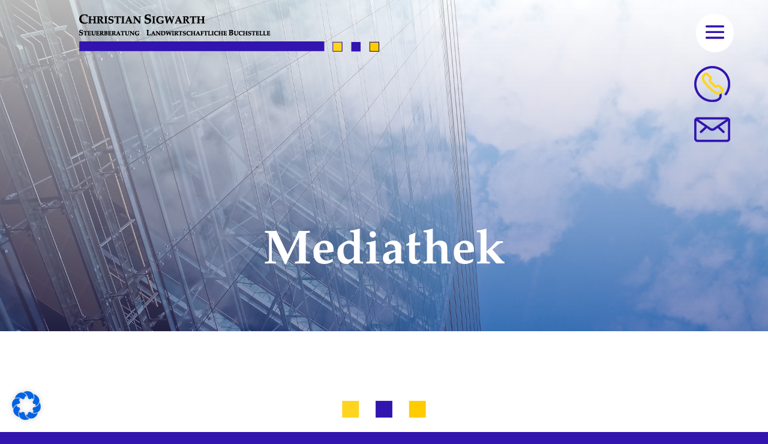

--- FILE ---
content_type: text/css
request_url: https://stb-sigwarth.com/wp-content/et-cache/48792/et-core-unified-deferred-48792.min.css?ver=1768871327
body_size: 992
content:
@font-face{font-family:"texgyrepagella-bold";font-display:swap;src:url("https://stb-sigwarth.com/wp-content/uploads/et-fonts/texgyrepagella-bold.otf") format("opentype")}@font-face{font-family:"texgyrepagella-regular";font-display:swap;src:url("https://stb-sigwarth.com/wp-content/uploads/et-fonts/texgyrepagella-regular.otf") format("opentype")}@font-face{font-family:"OpenSans SemiBold";font-display:swap;src:url("https://stb-sigwarth.com/wp-content/uploads/et-fonts/OpenSans-SemiBold.ttf") format("truetype")}.et_pb_fullwidth_header_0.et_pb_fullwidth_header .header-content h1,.et_pb_fullwidth_header_0.et_pb_fullwidth_header .header-content h2.et_pb_module_header,.et_pb_fullwidth_header_0.et_pb_fullwidth_header .header-content h3.et_pb_module_header,.et_pb_fullwidth_header_0.et_pb_fullwidth_header .header-content h4.et_pb_module_header,.et_pb_fullwidth_header_0.et_pb_fullwidth_header .header-content h5.et_pb_module_header,.et_pb_fullwidth_header_0.et_pb_fullwidth_header .header-content h6.et_pb_module_header{font-family:'texgyrepagella-bold',Helvetica,Arial,Lucida,sans-serif;font-weight:700;font-size:80px;line-height:1.4em}.et_pb_fullwidth_header_0.et_pb_fullwidth_header .et_pb_header_content_wrapper{font-family:'texgyrepagella-regular',Helvetica,Arial,Lucida,sans-serif;font-size:22px;line-height:1.8em}.et_pb_fullwidth_header.et_pb_fullwidth_header_0{background-image:linear-gradient(180deg,rgba(255,255,255,0.72) 0%,rgba(67,63,130,0.49) 100%);background-color:rgba(255,255,255,0)}body #page-container .et_pb_section .et_pb_fullwidth_header_0 .et_pb_button_one.et_pb_button{border-width:2px!important;border-color:#6eba01;border-radius:0px;letter-spacing:2px;font-size:16px;font-family:'Montserrat',sans-serif!important;text-transform:uppercase!important;background-color:#6eba01}body #page-container .et_pb_section .et_pb_fullwidth_header_0 .et_pb_button_one.et_pb_button:hover,body #page-container .et_pb_section .et_pb_fullwidth_header_0 .et_pb_button_two.et_pb_button:hover{color:#6eba01!important;border-color:#ffffff!important;border-radius:0!important;letter-spacing:2px!important;padding-right:2em;padding-left:0.7em;background-image:initial;background-color:#ffffff}body #page-container .et_pb_section .et_pb_fullwidth_header_0 .et_pb_button_one.et_pb_button,body #page-container .et_pb_section .et_pb_fullwidth_header_0 .et_pb_button_one.et_pb_button:hover,body #page-container .et_pb_section .et_pb_fullwidth_header_0 .et_pb_button_two.et_pb_button,body #page-container .et_pb_section .et_pb_fullwidth_header_0 .et_pb_button_two.et_pb_button:hover{padding:0.3em 1em!important}body #page-container .et_pb_section .et_pb_fullwidth_header_0 .et_pb_button_one.et_pb_button:before,body #page-container .et_pb_section .et_pb_fullwidth_header_0 .et_pb_button_one.et_pb_button:after,body #page-container .et_pb_section .et_pb_fullwidth_header_0 .et_pb_button_two.et_pb_button:before,body #page-container .et_pb_section .et_pb_fullwidth_header_0 .et_pb_button_two.et_pb_button:after{display:none!important}body #page-container .et_pb_section .et_pb_fullwidth_header_0 .et_pb_button_two.et_pb_button{border-width:2px!important;border-color:#ffffff;border-radius:0px;letter-spacing:2px;font-size:16px;font-family:'Montserrat',sans-serif!important;text-transform:uppercase!important}.et_pb_fullwidth_header_0 .et_pb_button_one.et_pb_button,.et_pb_fullwidth_header_0 .et_pb_button_two.et_pb_button{transition:color 300ms ease 0ms,background-color 300ms ease 0ms,border 300ms ease 0ms,letter-spacing 300ms ease 0ms}.et_pb_section_1.et_pb_section{padding-top:90px;padding-bottom:90px}.et_pb_image_0{text-align:center}.et_pb_text_0 h1{font-family:'texgyrepagella-bold',Helvetica,Arial,Lucida,sans-serif;font-size:36px;color:#1f1f1f!important}.et_pb_text_0{max-width:710px}.et_pb_code_0,.et_pb_row_2,body #page-container .et-db #et-boc .et-l .et_pb_row_2.et_pb_row,body.et_pb_pagebuilder_layout.single #page-container #et-boc .et-l .et_pb_row_2.et_pb_row,body.et_pb_pagebuilder_layout.single.et_full_width_page #page-container #et-boc .et-l .et_pb_row_2.et_pb_row,.et_pb_row_3,body #page-container .et-db #et-boc .et-l .et_pb_row_3.et_pb_row,body.et_pb_pagebuilder_layout.single #page-container #et-boc .et-l .et_pb_row_3.et_pb_row,body.et_pb_pagebuilder_layout.single.et_full_width_page #page-container #et-boc .et-l .et_pb_row_3.et_pb_row{width:100%}.et_pb_section_2.et_pb_section,.et_pb_section_3.et_pb_section{padding-top:0px;padding-bottom:50px;margin-top:0px;margin-bottom:0px}.et_pb_text_1.et_pb_text,.et_pb_text_2.et_pb_text,.et_pb_text_3.et_pb_text,.et_pb_text_4.et_pb_text,.et_pb_text_5.et_pb_text,.et_pb_text_6.et_pb_text{color:#ffffff!important}.et_pb_text_1{font-family:'OpenSans SemiBold',Helvetica,Arial,Lucida,sans-serif;text-transform:uppercase;font-size:32px;text-shadow:0.08em 0.08em 0.08em rgba(0,0,0,0.75);background-blend-mode:darken;background-image:url(https://stb-sigwarth.com/wp-content/uploads/kanzlei-mod1.jpg);background-color:rgba(12,12,12,0.55);padding-top:3vw!important;padding-bottom:3vw!important;transition:background-color 300ms ease 0ms,background-image 300ms ease 0ms}.et_pb_text_1:hover{background-blend-mode:normal;background-image:url(https://stb-sigwarth.com/wp-content/uploads/kanzlei-1blur.jpg);background-color:transparent}.et_pb_text_2{font-family:'OpenSans SemiBold',Helvetica,Arial,Lucida,sans-serif;text-transform:uppercase;font-size:32px;text-shadow:0.08em 0.08em 0.08em rgba(0,0,0,0.75);background-blend-mode:darken;background-image:url(https://stb-sigwarth.com/wp-content/uploads/services.jpg);background-color:rgba(12,12,12,0.55);padding-top:3vw!important;padding-bottom:3vw!important;transition:background-color 300ms ease 0ms,background-image 300ms ease 0ms}.et_pb_text_2:hover{background-blend-mode:normal;background-image:url(https://stb-sigwarth.com/wp-content/uploads/services1.jpg);background-color:transparent}.et_pb_text_3{font-family:'OpenSans SemiBold',Helvetica,Arial,Lucida,sans-serif;text-transform:uppercase;font-size:32px;text-shadow:0.08em 0.08em 0.08em rgba(0,0,0,0.75);background-blend-mode:darken;background-image:url(https://stb-sigwarth.com/wp-content/uploads/aktuelles-bg01.jpg);background-color:rgba(12,12,12,0.55);padding-top:3vw!important;padding-bottom:3vw!important;transition:background-color 300ms ease 0ms,background-image 300ms ease 0ms}.et_pb_text_3:hover{background-blend-mode:normal;background-image:url(https://stb-sigwarth.com/wp-content/uploads/aktuelles-bg03.jpg);background-color:transparent}.et_pb_text_4{font-family:'OpenSans SemiBold',Helvetica,Arial,Lucida,sans-serif;text-transform:uppercase;font-size:32px;text-shadow:0.08em 0.08em 0.08em rgba(0,0,0,0.75);background-blend-mode:darken;background-image:url(https://stb-sigwarth.com/wp-content/uploads/mediatek-1.jpg);background-color:rgba(12,12,12,0.55);padding-top:3vw!important;padding-bottom:3vw!important;transition:background-color 300ms ease 0ms,background-image 300ms ease 0ms}.et_pb_text_4:hover{background-blend-mode:normal;background-image:url(https://stb-sigwarth.com/wp-content/uploads/mediatek-2.jpg);background-color:transparent}.et_pb_text_5{font-family:'OpenSans SemiBold',Helvetica,Arial,Lucida,sans-serif;text-transform:uppercase;font-size:32px;text-shadow:0.08em 0.08em 0.08em rgba(0,0,0,0.75);background-blend-mode:darken;background-image:url(https://stb-sigwarth.com/wp-content/uploads/karriere-bg1.jpg);background-color:rgba(12,12,12,0.55);padding-top:3vw!important;padding-bottom:3vw!important;transition:background-color 300ms ease 0ms,background-image 300ms ease 0ms}.et_pb_text_5:hover{background-blend-mode:normal;background-image:url(https://stb-sigwarth.com/wp-content/uploads/karriere-bg2.jpg);background-color:transparent}.et_pb_text_6{font-family:'OpenSans SemiBold',Helvetica,Arial,Lucida,sans-serif;text-transform:uppercase;font-size:32px;text-shadow:0.08em 0.08em 0.08em rgba(0,0,0,0.75);background-blend-mode:darken;background-image:url(https://stb-sigwarth.com/wp-content/uploads/modul1-kanzlei.jpg);background-color:rgba(12,12,12,0.55);padding-top:3vw!important;padding-bottom:3vw!important;transition:background-color 300ms ease 0ms,background-image 300ms ease 0ms}.et_pb_text_6:hover{background-blend-mode:normal;background-image:url(https://stb-sigwarth.com/wp-content/uploads/modul1-kanzlei.jpg);background-color:transparent}.et_pb_column_2,.et_pb_column_3,.et_pb_column_5,.et_pb_column_6{padding-right:1px;padding-bottom:1px}.et_pb_column_4,.et_pb_column_7{padding-bottom:1px}.et_pb_text_0.et_pb_module{margin-left:auto!important;margin-right:auto!important}.et_pb_row_2.et_pb_row{padding-bottom:0px!important;margin-bottom:0px!important;margin-left:auto!important;margin-right:auto!important;padding-bottom:0px}.et_pb_row_3.et_pb_row{padding-top:1px!important;margin-top:0px!important;margin-left:auto!important;margin-right:auto!important;padding-top:1px}@media only screen and (max-width:980px){.et_pb_fullwidth_header_0.et_pb_fullwidth_header .header-content h1,.et_pb_fullwidth_header_0.et_pb_fullwidth_header .header-content h2.et_pb_module_header,.et_pb_fullwidth_header_0.et_pb_fullwidth_header .header-content h3.et_pb_module_header,.et_pb_fullwidth_header_0.et_pb_fullwidth_header .header-content h4.et_pb_module_header,.et_pb_fullwidth_header_0.et_pb_fullwidth_header .header-content h5.et_pb_module_header,.et_pb_fullwidth_header_0.et_pb_fullwidth_header .header-content h6.et_pb_module_header{font-size:60px}.et_pb_image_0 .et_pb_image_wrap img{width:auto}}@media only screen and (max-width:767px){.et_pb_fullwidth_header_0.et_pb_fullwidth_header .header-content h1,.et_pb_fullwidth_header_0.et_pb_fullwidth_header .header-content h2.et_pb_module_header,.et_pb_fullwidth_header_0.et_pb_fullwidth_header .header-content h3.et_pb_module_header,.et_pb_fullwidth_header_0.et_pb_fullwidth_header .header-content h4.et_pb_module_header,.et_pb_fullwidth_header_0.et_pb_fullwidth_header .header-content h5.et_pb_module_header,.et_pb_fullwidth_header_0.et_pb_fullwidth_header .header-content h6.et_pb_module_header{font-size:50px}.et_pb_image_0 .et_pb_image_wrap img{width:auto}}